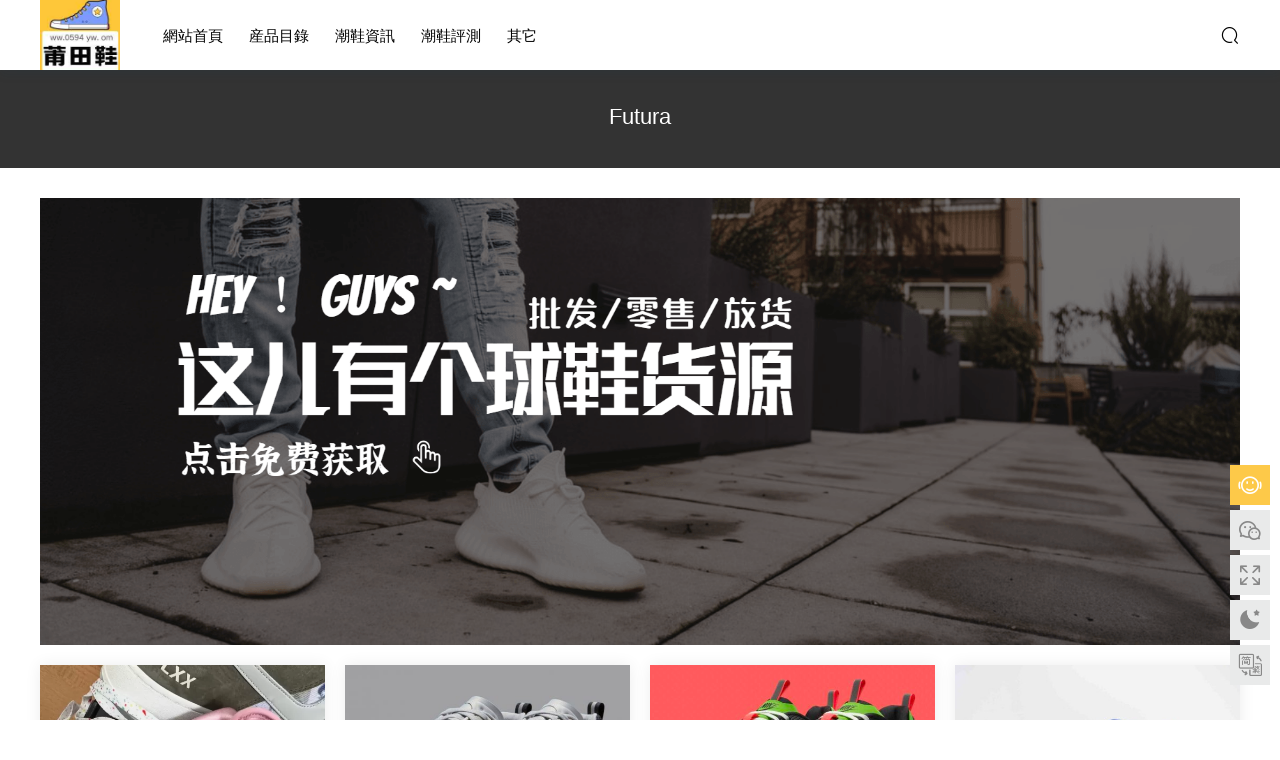

--- FILE ---
content_type: text/html; charset=UTF-8
request_url: https://www.0594hyw.com/tag/futura
body_size: 11661
content:
<!DOCTYPE HTML>
<html lang="zh-Hans">
<head>
  <meta charset="UTF-8">
  <meta http-equiv="X-UA-Compatible" content="IE=edge,chrome=1">
  <meta name="viewport" content="width=device-width,minimum-scale=1.0,maximum-scale=1.0,user-scalable=no"/>
  <meta name="apple-mobile-web-app-title" content="莆田高仿鞋">
  <meta http-equiv="Cache-Control" content="no-siteapp">
    <title>Futura-莆田高仿鞋</title>
  <meta name="keywords" content="Futura">
  <meta name="description" content="">
    <link rel="shortcut icon" href="">
  <meta name='robots' content='max-image-preview:large' />
	<style>img:is([sizes="auto" i], [sizes^="auto," i]) { contain-intrinsic-size: 3000px 1500px }</style>
	<link rel='dns-prefetch' href='//cdn.staticfile.org' />

<style id='classic-theme-styles-inline-css' type='text/css'>
/*! This file is auto-generated */
.wp-block-button__link{color:#fff;background-color:#32373c;border-radius:9999px;box-shadow:none;text-decoration:none;padding:calc(.667em + 2px) calc(1.333em + 2px);font-size:1.125em}.wp-block-file__button{background:#32373c;color:#fff;text-decoration:none}
</style>
<style id='68ce9957b2921df2fa688fd82d8e8e5a-front-css-inline-css' type='text/css'>
.autox-thickbox.button{margin: 0 5px;}.automaticx-video-container{position:relative;padding-bottom:56.25%;height:0;overflow:hidden}.automaticx-video-container embed,.automaticx-video-container amp-youtube,.automaticx-video-container iframe,.automaticx-video-container object{position:absolute;top:0;left:0;width:100%;height:100%}.automaticx-dual-ring{width:10px;aspect-ratio:1;border-radius:50%;border:6px solid;border-color:#000 #0000;animation:1s infinite automaticxs1}@keyframes automaticxs1{to{transform:rotate(.5turn)}}#openai-chat-response{padding-top:5px}.openchat-dots-bars-2{width:28px;height:28px;--c:linear-gradient(currentColor 0 0);--r1:radial-gradient(farthest-side at bottom,currentColor 93%,#0000);--r2:radial-gradient(farthest-side at top   ,currentColor 93%,#0000);background:var(--c),var(--r1),var(--r2),var(--c),var(--r1),var(--r2),var(--c),var(--r1),var(--r2);background-repeat:no-repeat;animation:1s infinite alternate automaticxdb2}@keyframes automaticxdb2{0%,25%{background-size:8px 0,8px 4px,8px 4px,8px 0,8px 4px,8px 4px,8px 0,8px 4px,8px 4px;background-position:0 50%,0 calc(50% - 2px),0 calc(50% + 2px),50% 50%,50% calc(50% - 2px),50% calc(50% + 2px),100% 50%,100% calc(50% - 2px),100% calc(50% + 2px)}50%{background-size:8px 100%,8px 4px,8px 4px,8px 0,8px 4px,8px 4px,8px 0,8px 4px,8px 4px;background-position:0 50%,0 calc(0% - 2px),0 calc(100% + 2px),50% 50%,50% calc(50% - 2px),50% calc(50% + 2px),100% 50%,100% calc(50% - 2px),100% calc(50% + 2px)}75%{background-size:8px 100%,8px 4px,8px 4px,8px 100%,8px 4px,8px 4px,8px 0,8px 4px,8px 4px;background-position:0 50%,0 calc(0% - 2px),0 calc(100% + 2px),50% 50%,50% calc(0% - 2px),50% calc(100% + 2px),100% 50%,100% calc(50% - 2px),100% calc(50% + 2px)}100%,95%{background-size:8px 100%,8px 4px,8px 4px,8px 100%,8px 4px,8px 4px,8px 100%,8px 4px,8px 4px;background-position:0 50%,0 calc(0% - 2px),0 calc(100% + 2px),50% 50%,50% calc(0% - 2px),50% calc(100% + 2px),100% 50%,100% calc(0% - 2px),100% calc(100% + 2px)}}
</style>
<link data-minify="1" rel='stylesheet' id='dripicons-css' href='https://www.0594hyw.com/wp-content/cache/min/1/dripicons/2.0.0/webfont.min.css?ver=1764347122' type='text/css' media='screen' />
<link data-minify="1" rel='stylesheet' id='modown-font-css' href='https://www.0594hyw.com/wp-content/cache/min/1/wp-content/themes/modown/static/css/iconfont.css?ver=1764347122' type='text/css' media='screen' />
<link data-minify="1" rel='stylesheet' id='modown-base-css' href='https://www.0594hyw.com/wp-content/cache/min/1/wp-content/themes/modown/static/css/base.css?ver=1764347122' type='text/css' media='screen' />
<script type="text/javascript" src="https://www.0594hyw.com/wp-includes/js/jquery/jquery.min.js?ver=3.7.1" id="jquery-core-js"></script>
<script type="text/javascript" src="https://www.0594hyw.com/wp-includes/js/jquery/jquery-migrate.min.js?ver=3.4.1" id="jquery-migrate-js"></script>
<link rel="https://api.w.org/" href="https://www.0594hyw.com/wp-json/" /><link rel="alternate" title="JSON" type="application/json" href="https://www.0594hyw.com/wp-json/wp/v2/tags/2681" /><link rel="icon" href="https://www.0594hyw.com/wp-content/uploads/2024/04/cropped-unnamed-file-585-32x32.jpg" sizes="32x32" />
<link rel="icon" href="https://www.0594hyw.com/wp-content/uploads/2024/04/cropped-unnamed-file-585-192x192.jpg" sizes="192x192" />
<link rel="apple-touch-icon" href="https://www.0594hyw.com/wp-content/uploads/2024/04/cropped-unnamed-file-585-180x180.jpg" />
<meta name="msapplication-TileImage" content="https://www.0594hyw.com/wp-content/uploads/2024/04/cropped-unnamed-file-585-270x270.jpg" />
    <script>var $ = jQuery;</script>
  <style>
  :root{--theme-color: #fdc949;--theme-color2: #f78340;--theme-radius: 300;}    .nav-main > li, .nav-main > li > a, .nav-right a{color:#000000;}
    body.night .nav-main > li, body.night .nav-main > li > a, body.night .nav-right a{color:#999;}
    @media (max-width: 768px){
      .nav-right .nav-button a {color: #000000;}
    }
    .banner:after, body.home .swiper-container-fullwidth .swiper-slide:after{content:"";position:absolute;top:0;bottom:0;left:0;right:0;background:linear-gradient(180deg,rgba(0,0,0,.38) 0,rgba(0,0,0,.38) 3.5%,rgba(0,0,0,.379) 7%,rgba(0,0,0,.377) 10.35%,rgba(0,0,0,.375) 13.85%,rgba(0,0,0,.372) 17.35%,rgba(0,0,0,.369) 20.85%,rgba(0,0,0,.366) 24.35%,rgba(0,0,0,.364) 27.85%,rgba(0,0,0,.361) 31.35%,rgba(0,0,0,.358) 34.85%,rgba(0,0,0,.355) 38.35%,rgba(0,0,0,.353) 41.85%,rgba(0,0,0,.351) 45.35%,rgba(0,0,0,.35) 48.85%,rgba(0,0,0,.353) 52.35%,rgba(0,0,0,.36) 55.85%,rgba(0,0,0,.371) 59.35%,rgba(0,0,0,.385) 62.85%,rgba(0,0,0,.402) 66.35%,rgba(0,0,0,.42) 69.85%,rgba(0,0,0,.44) 73.35%,rgba(0,0,0,.46) 76.85%,rgba(0,0,0,.48) 80.35%,rgba(0,0,0,.498) 83.85%,rgba(0,0,0,.515) 87.35%,rgba(0,0,0,.529) 90.85%,rgba(0,0,0,.54) 94.35%,rgba(0,0,0,.547) 97.85%,rgba(0,0,0,.55));z-index:9}
      .banner{height: 600px;}
    @media (max-width: 768px){
    .banner{height: 400px !important;}
  }
      .post > .vip-tag, .post > .free-tag{display:none !important;}
      .grid > .recommend-tag, .list > .recommend-tag{background: #ffffff !important;}
    .grid > .recommend-tag:before, .list > .recommend-tag:before{border-color: transparent transparent #ffffff transparent !important;}
      .article-content .gallery-item > a, .article-content .gallery-item .img{width:100%;height:0;position: relative;padding-bottom: 100%;display: block;}
    .article-content .gallery-item img{width:100%;height:100%;position: absolute;}
    .article-content .blocks-gallery-grid .blocks-gallery-item figure{width:100%;height:0;position: relative;padding-bottom: 100%;display: block;}
    .article-content .blocks-gallery-grid .blocks-gallery-item img{width:100%;height:100%;position: absolute;}
      .erphpdown-box, .erphpdown, .article-content .erphpdown-content-vip{background: transparent !important;border: 2px dashed var(--theme-color);}
    .erphpdown-box .erphpdown-title{display: inline-block;}
  .logo{width:80px;}@media (max-width: 1024px){.logo, .logo a {width: 60px;height: 60px;}}.nav-right .nav-search{padding-right: 0}@media (max-width: 768px){.nav-right .nav-search{padding-right: 6px}}.footer-widget{width:calc(21% - 20px);}@media (max-width: 768px){.footer-widget{width:calc(50% - 20px);margin-bottom:25px}
  .footer-widget:first-child{width:calc(100% - 20px);padding-right: 0}
  .footer-widget:last-child{width:calc(100% - 20px);padding-left: 0;margin-bottom: 0}}.free-tag, .vip-tag, .grid-meta .price, .list-meta .price, .widget .price, .erphpdown{display: none !important}@media (max-width: 768px){.nav-right .nav-vip{display: none;}.rollbar{display: block;}}@media (max-width:480px){}.redlink a{color:red!important;}
.zzxd a{color:red!important;}
figure{margin:0!important;}
body.home .banner:after, .banner.banner-archive:after, body.home .swiper-container .swiper-slide:after, .mocats .moli .moli-header:after{
background:none;
}
</style>  <script data-minify="1" charset="UTF-8" id="LA_COLLECT" src="https://www.0594hyw.com/wp-content/cache/min/1/js-sdk-pro.min.js?ver=1764347123"></script>
<script>LA.init({id:"JL6xhNGxkd335xYJ",ck:"JL6xhNGxkd335xYJ"})</script>
<meta name="generator" content="WP Rocket 3.20.1" data-wpr-features="wpr_minify_js wpr_minify_css wpr_preload_links wpr_desktop" /></head>
<body class="archive tag tag-futura tag-2681 wp-theme-modown">
<header data-rocket-location-hash="9496dc44cbda5cdebb84f02bfc4ab41b" class="header">
  <div data-rocket-location-hash="4af40c531a2eeefb6a2d53e9a3990751" class="container clearfix">
        <div data-rocket-location-hash="1724667ab2145b2e7dcf3646538b74fa" class="logo scaning">      <a style="background-image:url(https://www.0594hyw.com/wp-content/uploads/2024/04/unnamed-file-584.jpg)" href="https://www.0594hyw.com" title="莆田高仿鞋">莆田高仿鞋</a>
      </div>
    <ul class="nav-main">
      <li id="menu-item-10" class="menu-item menu-item-type-custom menu-item-object-custom menu-item-10"><a href="/">网站首页</a></li>
<li id="menu-item-11" class="menu-item menu-item-type-custom menu-item-object-custom menu-item-has-children menu-item-11"><a href="#">产品目录</a>
<ul class="sub-menu">
	<li id="menu-item-1741" class="menu-item menu-item-type-taxonomy menu-item-object-category menu-item-1741"><a href="https://www.0594hyw.com/category/nike">耐克/Nike</a></li>
	<li id="menu-item-1742" class="menu-item menu-item-type-taxonomy menu-item-object-category menu-item-1742"><a href="https://www.0594hyw.com/category/adidas">阿迪达斯/Adidas</a></li>
	<li id="menu-item-19" class="menu-item menu-item-type-taxonomy menu-item-object-category menu-item-19"><a href="https://www.0594hyw.com/category/nb">新百伦/New Balance</a></li>
	<li id="menu-item-584" class="menu-item menu-item-type-taxonomy menu-item-object-category menu-item-584"><a href="https://www.0594hyw.com/category/ua">安德玛.库里-Under Armour</a></li>
	<li id="menu-item-1743" class="menu-item menu-item-type-taxonomy menu-item-object-category menu-item-1743"><a href="https://www.0594hyw.com/category/jordan">乔丹/Jordan</a></li>
	<li id="menu-item-12" class="menu-item menu-item-type-taxonomy menu-item-object-category menu-item-12"><a href="https://www.0594hyw.com/category/vans">万斯/Vans</a></li>
	<li id="menu-item-14" class="menu-item menu-item-type-taxonomy menu-item-object-category menu-item-14"><a href="https://www.0594hyw.com/category/asics">亚瑟士/Asics</a></li>
	<li id="menu-item-16" class="menu-item menu-item-type-taxonomy menu-item-object-category menu-item-16"><a href="https://www.0594hyw.com/category/converse">匡威/Converse</a></li>
	<li id="menu-item-17" class="menu-item menu-item-type-taxonomy menu-item-object-category menu-item-17"><a href="https://www.0594hyw.com/category/puma">彪马/PUMA</a></li>
	<li id="menu-item-18" class="menu-item menu-item-type-taxonomy menu-item-object-category menu-item-18"><a href="https://www.0594hyw.com/category/fila">斐乐/FILA</a></li>
	<li id="menu-item-15" class="menu-item menu-item-type-taxonomy menu-item-object-category menu-item-15"><a href="https://www.0594hyw.com/category/qtpp">其它品牌</a></li>
</ul>
</li>
<li id="menu-item-1727" class="menu-item menu-item-type-taxonomy menu-item-object-category menu-item-1727"><a href="https://www.0594hyw.com/category/cxzx">潮鞋资讯</a></li>
<li id="menu-item-1728" class="menu-item menu-item-type-taxonomy menu-item-object-category menu-item-1728"><a href="https://www.0594hyw.com/category/cxpc">潮鞋评测</a></li>
<li id="menu-item-1356" class="menu-item menu-item-type-custom menu-item-object-custom menu-item-has-children menu-item-1356"><a rel="nofollow" href="#">其它</a>
<ul class="sub-menu">
	<li id="menu-item-1358" class="menu-item menu-item-type-post_type menu-item-object-page menu-item-1358"><a rel="nofollow" href="https://www.0594hyw.com/484847777-2">关于我们</a></li>
	<li id="menu-item-12652" class="menu-item menu-item-type-post_type menu-item-object-page menu-item-12652"><a href="https://www.0594hyw.com/tags">热门标签</a></li>
</ul>
</li>
    </ul>
        <ul class="nav-right">
                                    <li class="nav-search">
        <a href="javascript:;" class="search-loader" title="搜索"><i class="icon icon-search"></i></a>
      </li>
                        <li class="nav-button"><a href="javascript:;" class="nav-loader"><i class="icon icon-menu"></i></a></li>
          </ul>
  </div>
</header>
<div data-rocket-location-hash="43ec0c39cd17c15f9d95ea39a1352064" class="search-wrap">
  <div data-rocket-location-hash="a307e6e454ac9a45577f6402e48350d9" class="container search-wrap-container">
    <form action="https://www.0594hyw.com/" class="search-form" method="get">
            <input autocomplete="off" class="search-input" name="s" placeholder="输入关键字回车" type="text">
      <button class="search-btn" type="submit"><i class="icon icon-search"></i>搜索</button>
      <i class="icon icon-close"></i>
      <input type="hidden" name="cat" class="search-cat-val">
          </form>
  </div>
</div><div class="banner-archive" >
	<div data-rocket-location-hash="ca23f7c07336b7cf8c7766d2ffffc9d9" class="container">
		<h1 class="archive-title">Futura</h1>
		<p class="archive-desc"></p>
	</div>
</div>
<div data-rocket-location-hash="427de0be8a7526e8d1ffc88050bed93b" class="main">
		<div data-rocket-location-hash="16a9c0bafb8d4e857ad1d9cb97462965" class="container clearfix">
				<div class="modown-ad" ><a href="https://www.0594hyw.com/zzxd">
<img src="https://www.0594hyw.com/wp-content/uploads/2022/04/20183532312.png">
</a></div>		<div data-rocket-location-hash="ef9fc256e2eb7a48c420f6972a2c6409" id="posts" class="posts grids  clearfix">
			<div class="post grid"  data-id="181417">
    <div class="img">
        <a href="https://www.0594hyw.com/181417.html" title="Futura x Nike Air Force 1 “FLOM” 限量版仅70双" target="" rel="bookmark">
        <img  src="https://www.0594hyw.com/wp-content/uploads/2025/11/5TJhs4-536x380.webp" class="thumb" alt="Futura x Nike Air Force 1 “FLOM” 限量版仅70双">
                </a>
            </div>

    
    
    <h3 itemprop="name headline"><a itemprop="url" rel="bookmark" href="https://www.0594hyw.com/181417.html" title="Futura x Nike Air Force 1 “FLOM” 限量版仅70双" target="">Futura x Nike Air Force 1 “FLOM” 限量版仅70双</a></h3>

        <div class="excerpt">
Futura x Nike Air Force 1 "FLOM "作为艺术家 70 岁生日的罕见 "Friends &amp; F...</div>
    <div class="grid-meta">
        <span class="time"><i class="icon icon-time"></i> 2025-11-06</span>    </div>

    
        </div><div class="post grid"  data-id="166231">
    <div class="img">
        <a href="https://www.0594hyw.com/166231.html" title="耐克果酱 &#8220;金属银 &#8220;2024 年假日发布" target="" rel="bookmark">
        <img  src="https://www.0594hyw.com/wp-content/uploads/2024/10/OYdnr3-536x380.jpg" class="thumb" alt="耐克果酱 &#8220;金属银 &#8220;2024 年假日发布">
                </a>
            </div>

    
    
    <h3 itemprop="name headline"><a itemprop="url" rel="bookmark" href="https://www.0594hyw.com/166231.html" title="耐克果酱 &#8220;金属银 &#8220;2024 年假日发布" target="">耐克果酱 &#8220;金属银 &#8220;2024 年假日发布</a></h3>

        <div class="excerpt">
霹雳舞可能不会成为 2028 年洛杉矶奥运会的一部分，但耐克通过 Nike Jam 运动鞋将...</div>
    <div class="grid-meta">
        <span class="time"><i class="icon icon-time"></i> 2024-10-19</span>    </div>

    
        </div><div class="post grid"  data-id="151959">
    <div class="img">
        <a href="https://www.0594hyw.com/151959.html" title="耐克 Air Max 90 Futura &#8220;行动绿 &#8220;现已上市（2024 年 7 月）" target="" rel="bookmark">
        <img  src="https://www.0594hyw.com/wp-content/uploads/2024/07/e88090e5858b-air-max-90-futura-e8a18ce58aa8e7bbbf-e78eb0e5b7b2e4b88ae5b882efbc882024-e5b9b4-7-e69c88efbc89-533x380.jpg" class="thumb" alt="耐克 Air Max 90 Futura &#8220;行动绿 &#8220;现已上市（2024 年 7 月）">
                </a>
            </div>

    
    
    <h3 itemprop="name headline"><a itemprop="url" rel="bookmark" href="https://www.0594hyw.com/151959.html" title="耐克 Air Max 90 Futura &#8220;行动绿 &#8220;现已上市（2024 年 7 月）" target="">耐克 Air Max 90 Futura &#8220;行动绿 &#8220;现已上市（2024 年 7 月）</a></h3>

        <div class="excerpt">
耐克运动装的 "Futura "版 Air Max 90 灵感来自越野跑鞋和未来主义鞋款，现在推出...</div>
    <div class="grid-meta">
        <span class="time"><i class="icon icon-time"></i> 2024-07-02</span>    </div>

    
        </div><div class="post grid"  data-id="147150">
    <div class="img">
        <a href="https://www.0594hyw.com/147150.html" title="Futura Laboratories x NK SB Dunk Low 联名 白蓝扎染 涂鸦印花 HF6061-400" target="" rel="bookmark">
        <img  src="https://www.0594hyw.com/wp-content/uploads/2024/06/unnamed-file-29-550x367.jpeg" class="thumb" alt="Futura Laboratories x NK SB Dunk Low 联名 白蓝扎染 涂鸦印花 HF6061-400">
                </a>
            </div>

    
    
    <h3 itemprop="name headline"><a itemprop="url" rel="bookmark" href="https://www.0594hyw.com/147150.html" title="Futura Laboratories x NK SB Dunk Low 联名 白蓝扎染 涂鸦印花 HF6061-400" target="">Futura Laboratories x NK SB Dunk Low 联名 白蓝扎染 涂鸦印花 HF6061-400</a></h3>

        <div class="excerpt">Futura Laboratories⁤ 与⁣ NK SB Dunk Low 强强联手推出的白蓝扎染涂鸦印花运动鞋...</div>
    <div class="grid-meta">
        <span class="time"><i class="icon icon-time"></i> 2024-06-13</span>    </div>

    
        </div><div class="post grid"  data-id="140533">
    <div class="img">
        <a href="https://www.0594hyw.com/140533.html" title="经典设计再次完美呈现！揭秘Futura联名新鞋的细节！" target="" rel="bookmark">
        <img  src="https://www.0594hyw.com/wp-content/uploads/2024/03/unnamed-file-991-550x380.jpg" class="thumb" alt="经典设计再次完美呈现！揭秘Futura联名新鞋的细节！">
                </a>
            </div>

    
    
    <h3 itemprop="name headline"><a itemprop="url" rel="bookmark" href="https://www.0594hyw.com/140533.html" title="经典设计再次完美呈现！揭秘Futura联名新鞋的细节！" target="">经典设计再次完美呈现！揭秘Futura联名新鞋的细节！</a></h3>

        <div class="excerpt">近日，备受瞩目的Futura Laboratories x Crocs联名洞洞鞋终于在国区官方发布，引发...</div>
    <div class="grid-meta">
        <span class="time"><i class="icon icon-time"></i> 2024-03-10</span>    </div>

    
        </div><div class="post grid"  data-id="139675">
    <div class="img">
        <a href="https://www.0594hyw.com/139675.html" title="绝美展示！Futura x Dunk SB 最新款式现场试穿！" target="" rel="bookmark">
        <img  src="https://www.0594hyw.com/wp-content/uploads/2024/03/unnamed-file-479-550x380.jpg" class="thumb" alt="绝美展示！Futura x Dunk SB 最新款式现场试穿！">
                </a>
            </div>

    
    
    <h3 itemprop="name headline"><a itemprop="url" rel="bookmark" href="https://www.0594hyw.com/139675.html" title="绝美展示！Futura x Dunk SB 最新款式现场试穿！" target="">绝美展示！Futura x Dunk SB 最新款式现场试穿！</a></h3>

        <div class="excerpt">Futura Laboratories x Nike SB Dunk Low 可能是今年夏季最受关注的新鞋之一。Futu...</div>
    <div class="grid-meta">
        <span class="time"><i class="icon icon-time"></i> 2024-03-05</span>    </div>

    
        </div><div class="post grid"  data-id="139654">
    <div class="img">
        <a href="https://www.0594hyw.com/139654.html" title="Futura实验室 x Crocs经典拖鞋包将于2024年3月发布" target="" rel="bookmark">
        <img  src="https://www.0594hyw.com/wp-content/uploads/2024/03/unnamed-file-463-550x380.jpg" class="thumb" alt="Futura实验室 x Crocs经典拖鞋包将于2024年3月发布">
                </a>
            </div>

    
    
    <h3 itemprop="name headline"><a itemprop="url" rel="bookmark" href="https://www.0594hyw.com/139654.html" title="Futura实验室 x Crocs经典拖鞋包将于2024年3月发布" target="">Futura实验室 x Crocs经典拖鞋包将于2024年3月发布</a></h3>

        <div class="excerpt">Futura Laboratories今年已经发布了一些合作项目，其中备受期待的Nike SB Dunk Low...</div>
    <div class="grid-meta">
        <span class="time"><i class="icon icon-time"></i> 2024-03-05</span>    </div>

    
        </div><div class="post grid"  data-id="138987">
    <div class="img">
        <a href="https://www.0594hyw.com/138987.html" title="耐克Air Max 97 Futura“银弹”将于2024年春季发售" target="" rel="bookmark">
        <img  src="https://www.0594hyw.com/wp-content/uploads/2024/03/unnamed-file-550x380.jpg" class="thumb" alt="耐克Air Max 97 Futura“银弹”将于2024年春季发售">
                </a>
            </div>

    
    
    <h3 itemprop="name headline"><a itemprop="url" rel="bookmark" href="https://www.0594hyw.com/138987.html" title="耐克Air Max 97 Futura“银弹”将于2024年春季发售" target="">耐克Air Max 97 Futura“银弹”将于2024年春季发售</a></h3>

        <div class="excerpt">1997年，克里斯蒂安·特雷瑟（Christian Tresser）设计了耐克Air Max 97，灵感来源...</div>
    <div class="grid-meta">
        <span class="time"><i class="icon icon-time"></i> 2024-03-01</span>    </div>

    
        </div><div class="post grid"  data-id="138593">
    <div class="img">
        <a href="https://www.0594hyw.com/138593.html" title="Futura与Dunk SB联名鞋款即将面世！如何巧妙搭配展现出超酷风格？" target="" rel="bookmark">
        <img  src="https://www.0594hyw.com/wp-content/uploads/2024/02/unnamed-file-2981-550x380.jpg" class="thumb" alt="Futura与Dunk SB联名鞋款即将面世！如何巧妙搭配展现出超酷风格？">
                </a>
            </div>

    
    
    <h3 itemprop="name headline"><a itemprop="url" rel="bookmark" href="https://www.0594hyw.com/138593.html" title="Futura与Dunk SB联名鞋款即将面世！如何巧妙搭配展现出超酷风格？" target="">Futura与Dunk SB联名鞋款即将面世！如何巧妙搭配展现出超酷风格？</a></h3>

        <div class="excerpt">近日，有消息称Futura将与Nike推出联名Dunk SB，引起了广泛关注。终于，这双备受期...</div>
    <div class="grid-meta">
        <span class="time"><i class="icon icon-time"></i> 2024-02-28</span>    </div>

    
        </div><div class="post grid"  data-id="136338">
    <div class="img">
        <a href="https://www.0594hyw.com/136338.html" title="Salehe Bembury x Futura x Crocs 拇指外露洞洞鞋抽奖现场（2024年2月）" target="" rel="bookmark">
        <img  src="https://www.0594hyw.com/wp-content/uploads/2024/02/unnamed-file-1366-550x380.jpg" class="thumb" alt="Salehe Bembury x Futura x Crocs 拇指外露洞洞鞋抽奖现场（2024年2月）">
                </a>
            </div>

    
    
    <h3 itemprop="name headline"><a itemprop="url" rel="bookmark" href="https://www.0594hyw.com/136338.html" title="Salehe Bembury x Futura x Crocs 拇指外露洞洞鞋抽奖现场（2024年2月）" target="">Salehe Bembury x Futura x Crocs 拇指外露洞洞鞋抽奖现场（2024年2月）</a></h3>

        <div class="excerpt">Salehe Bembury最新的项目“艺术朋友大力点赞”将多样性艺术家聚集在一起。著名街头...</div>
    <div class="grid-meta">
        <span class="time"><i class="icon icon-time"></i> 2024-02-16</span>    </div>

    
        </div><div class="post grid"  data-id="135693">
    <div class="img">
        <a href="https://www.0594hyw.com/135693.html" title="独家消息：Futura 碰撞 Crocs！涂鸦大师与指纹鞋携手合作！" target="" rel="bookmark">
        <img  src="https://www.0594hyw.com/wp-content/uploads/2024/02/unnamed-file-972-550x380.jpg" class="thumb" alt="独家消息：Futura 碰撞 Crocs！涂鸦大师与指纹鞋携手合作！">
                </a>
            </div>

    
    
    <h3 itemprop="name headline"><a itemprop="url" rel="bookmark" href="https://www.0594hyw.com/135693.html" title="独家消息：Futura 碰撞 Crocs！涂鸦大师与指纹鞋携手合作！" target="">独家消息：Futura 碰撞 Crocs！涂鸦大师与指纹鞋携手合作！</a></h3>

        <div class="excerpt">Salehe Bembury与Crocs的合作再次将经典洞洞鞋推向了新的高潮，而这次他们的合作不...</div>
    <div class="grid-meta">
        <span class="time"><i class="icon icon-time"></i> 2024-02-10</span>    </div>

    
        </div><div class="post grid"  data-id="134468">
    <div class="img">
        <a href="https://www.0594hyw.com/134468.html" title="Futura x Dunk SB 最新款正式揭晓！更多独家资讯披露！" target="" rel="bookmark">
        <img  src="https://www.0594hyw.com/wp-content/uploads/2024/02/unnamed-file-180-550x380.jpg" class="thumb" alt="Futura x Dunk SB 最新款正式揭晓！更多独家资讯披露！">
                </a>
            </div>

    
    
    <h3 itemprop="name headline"><a itemprop="url" rel="bookmark" href="https://www.0594hyw.com/134468.html" title="Futura x Dunk SB 最新款正式揭晓！更多独家资讯披露！" target="">Futura x Dunk SB 最新款正式揭晓！更多独家资讯披露！</a></h3>

        <div class="excerpt">近年来，Dunk SB鞋型一直持续火热，各种联名款相继曝光。然而，其中最重磅的合作款...</div>
    <div class="grid-meta">
        <span class="time"><i class="icon icon-time"></i> 2024-02-02</span>    </div>

    
        </div>		</div>
		<div data-rocket-location-hash="6fcdbe8cd4f085892cabae24af5918a0" class="pagination"><ul><li class="prev-page"></li><li class="active"><span>1</span></li><li class=''><a href='https://www.0594hyw.com/tag/futura/page/2'>2</a></li><li class=''><a href='https://www.0594hyw.com/tag/futura/page/3'>3</a></li><li class="next-page"><a href="https://www.0594hyw.com/tag/futura/page/2" >下一页</a></li></ul></div>					</div>
</div>
<footer data-rocket-location-hash="b1228bb6d465c3b12aa29baf0654f889" class="footer">
	<div data-rocket-location-hash="86e7759ebf0c59d073be9e2ac56e107d" class="container">
	    		<div data-rocket-location-hash="5f8ff9f0e93bfa860a679c226ce27ff9" class="footer-widgets">
	    	<div class="widget_text footer-widget widget_custom_html"><h3>产品分类</h3><div class="textwidget custom-html-widget">

                     <ul>
                        <li><a href="https://www.0594hyw.com/category/nike">耐克/Nike</a></li>

                        <li><a href="https://www.0594hyw.com/category/vans">万斯/Vans</a></li>
                        
                        <li><a href="https://www.0594hyw.com/category/puma">彪马/PUMA</a></li>

                        <li><a href="https://www.0594hyw.com/category/jordan">乔丹/Jordan</a></li>

                        <li><a href="https://www.0594hyw.com/category/converse">匡威/Converse</a></li>

                        <li><a href="https://www.0594hyw.com/category/adidas">阿迪达斯/Adidas</a></li>

                        <li><a href="https://www.0594hyw.com/category/nb">新百伦/New Balance</a></li>
                    </ul>
   </div></div><div class="footer-widget widget_nav_menu"><h3>联系我们</h3><div class="menu-foot3-container"><ul id="menu-foot3" class="menu"><li id="menu-item-152844" class="menu-item menu-item-type-custom menu-item-object-custom menu-item-152844"><a href="/">网站首页</a></li>
<li id="menu-item-152841" class="menu-item menu-item-type-post_type menu-item-object-page menu-item-152841"><a href="https://www.0594hyw.com/484847777-2">关于我们</a></li>
<li id="menu-item-152843" class="menu-item menu-item-type-post_type menu-item-object-page menu-item-152843"><a href="https://www.0594hyw.com/zzxd">自助下单</a></li>
</ul></div></div><div class="footer-widget widget_nav_menu"><h3>时下热门</h3><div class="menu-%e6%97%b6%e4%b8%8b%e7%83%ad%e9%97%a8-container"><ul id="menu-%e6%97%b6%e4%b8%8b%e7%83%ad%e9%97%a8" class="menu"><li id="menu-item-152836" class="menu-item menu-item-type-taxonomy menu-item-object-post_tag menu-item-152836"><a href="https://www.0594hyw.com/tag/air-jordan-1">Air Jordan 1</a></li>
<li id="menu-item-152837" class="menu-item menu-item-type-taxonomy menu-item-object-post_tag menu-item-152837"><a href="https://www.0594hyw.com/tag/dunk-low">Dunk Low</a></li>
<li id="menu-item-152838" class="menu-item menu-item-type-taxonomy menu-item-object-post_tag menu-item-152838"><a href="https://www.0594hyw.com/tag/air-force-1">Air Force 1</a></li>
<li id="menu-item-152839" class="menu-item menu-item-type-taxonomy menu-item-object-post_tag menu-item-152839"><a href="https://www.0594hyw.com/tag/adidas-yeezy-350">Adidas Yeezy 350</a></li>
<li id="menu-item-152840" class="menu-item menu-item-type-taxonomy menu-item-object-post_tag menu-item-152840"><a href="https://www.0594hyw.com/tag/travis-scott-air-jordan-1">Travis Scott Air Jordan 1</a></li>
</ul></div></div><div class="footer-widget widget-tags"><h3><i class="icon icon-tag"></i> 热门标签</h3><div class="items"><a href="https://www.0594hyw.com/tag/nike-air">Nike Air</a><a href="https://www.0594hyw.com/tag/%e8%80%90%e5%85%8b">耐克</a><a href="https://www.0594hyw.com/tag/swoosh">Swoosh</a><a href="https://www.0594hyw.com/tag/jordan">Jordan</a><a href="https://www.0594hyw.com/tag/adidas">Adidas</a><a href="https://www.0594hyw.com/tag/%e6%9d%bf%e9%9e%8b">板鞋</a><a href="https://www.0594hyw.com/tag/dunk">Dunk</a><a href="https://www.0594hyw.com/tag/2024">2024</a><a href="https://www.0594hyw.com/tag/air-jordan-1">Air Jordan 1</a><a href="https://www.0594hyw.com/tag/air-force-1">Air Force 1</a><a href="https://www.0594hyw.com/tag/%e7%af%ae%e7%90%83%e9%9e%8b">篮球鞋</a><a href="https://www.0594hyw.com/tag/air-max">Air Max</a><a href="https://www.0594hyw.com/tag/dunk-low">Dunk Low</a><a href="https://www.0594hyw.com/tag/%e8%b7%91%e9%9e%8b">跑鞋</a><a href="https://www.0594hyw.com/tag/new-balance">New Balance</a><a href="https://www.0594hyw.com/tag/nike-air-force-1">Nike Air Force 1</a><a href="https://www.0594hyw.com/tag/%e8%81%94%e5%90%8d">联名</a><a href="https://www.0594hyw.com/tag/zoom">Zoom</a></div></div>	    </div>
	    	    	    <div data-rocket-location-hash="0cef5c97bff7c9238af6230258df5813" class="copyright"><p>购买请联系客服<b style="color: #43c11a;">微信：</b><b style="color: red;">jxaj68</b>，支持货到付款、七天无理由退换货，专柜品质，平民价格。</p>
<p>备案号：<a href="https://beian.miit.gov.cn/#/Integrated/index">闽ICP备17033371号-2</a><br />
©2013-2020 <a href="/">莆田高仿鞋</a>版权所有</p>
<p>莆田鞋|高仿鞋|莆田鞋网<br />
<a href="/sitemap.html">网站地图</a>-<br />
<a href="/sitemap.xml">XML地图</a></p>
</div>
	</div>
</footer>

<div data-rocket-location-hash="1452ae7955f9d1ca6a17897f5196c804" class="rollbar">
	<ul>
		<li class="qq-li"><a href="/zzxd/" target="_blank" rel="nofollow"><i class="icon icon-guru2"></i></a><h6>在线客服<i></i></h6></li>		<li class="wx-li"><a href="javascript:;" class="kefu_weixin"><i class="icon icon-weixin"></i><img src="https://www.0594hyw.com/wp-content/uploads/2023/12/unnamed-file-3365-e1703908832603.jpg"></a></li>						<li><a href="javascript:;" class="fullscreen"><i class="icon icon-fullscreen"></i></a><h6>全屏浏览<i></i></h6></li>		<li><a href="javascript:;" class="theme_night"><i class="icon icon-moon" style="top:0"></i></a><h6>夜间模式<i></i></h6></li>		<li><a href="javascript:zh_tran2();" class="zh_click"><i class="icon icon-fan" style="top:0"></i></a><h6>繁简切换<i></i></h6></li>		<li class="totop-li"><a href="javascript:;" class="totop"><i class="icon icon-arrow-up"></i></a><h6>返回顶部<i></i></h6></li>    
	</ul>
</div>




<div data-rocket-location-hash="87f6912b48ac6700399504568b8155f4" class="sign">			
	<div data-rocket-location-hash="b5dc5dbad5c48fa4172c1e1ec18cf622" class="sign-mask"></div>			
	<div data-rocket-location-hash="83aa228b09cec7cc2050a4a6e07e9761" class="sign-box">	
				
		<div data-rocket-location-hash="eeab7f5d745fb20d9e2bad0a08978cde" class="sign-tips"></div>			
		<form id="sign-in">  
		    <div class="form-item" style="text-align:center"><a href="https://www.0594hyw.com"><img class="logo-login" src="https://www.0594hyw.com/wp-content/themes/modown/static/img/logo.png" alt="莆田高仿鞋"></a></div>
			<div class="form-item"><input type="text" name="user_login" class="form-control" id="user_login" placeholder="用户名/邮箱"><i class="icon icon-user"></i></div>			
			<div class="form-item"><input type="password" name="password" class="form-control" id="user_pass" placeholder="密码"><i class="icon icon-lock"></i></div>		
				
			<div class="sign-submit">			
				<input type="button" class="btn signinsubmit-loader" name="submit" value="登录">  			
				<input type="hidden" name="action" value="signin">			
			</div>			
			<div class="sign-trans"><a href="https://www.0594hyw.com/login?action=password&redirect_to=https://www.0594hyw.com/tag/futura" rel="nofollow" target="_blank">忘记密码？</a></div>		
							
		</form>	
			
					
	</div>			
</div>
<script>var zh_autoLang_t=false;var zh_autoLang_s=true;</script><script data-minify="1" src="https://www.0594hyw.com/wp-content/cache/min/1/wp-content/themes/modown/static/js/chinese.js?ver=1764347123"></script><script>
	window._MBT = {uri: 'https://www.0594hyw.com/wp-content/themes/modown', child: 'https://www.0594hyw.com/wp-content/themes/modown', urc: 'https://www.0594hyw.com/wp-content/themes/modown', uru: 'https://www.0594hyw.com/wp-content/themes/modown', url:'https://www.0594hyw.com', urg: 'https://www.0594hyw.com/wp-content/themes/modown', url:'https://www.0594hyw.com',usr: 'https://www.0594hyw.com/user', roll: [], admin_ajax: 'https://www.0594hyw.com/wp-admin/admin-ajax.php', erphpdown: '', image: '0.6316', hanimated: '1', fancybox: '1', anchor: '0', loading: '', nav: '0', iframe: '1', video_full: '0'};</script>
<script type="speculationrules">
{"prefetch":[{"source":"document","where":{"and":[{"href_matches":"\/*"},{"not":{"href_matches":["\/wp-*.php","\/wp-admin\/*","\/wp-content\/uploads\/*","\/wp-content\/*","\/wp-content\/plugins\/*","\/wp-content\/themes\/modown\/*","\/*\\?(.+)"]}},{"not":{"selector_matches":"a[rel~=\"nofollow\"]"}},{"not":{"selector_matches":".no-prefetch, .no-prefetch a"}}]},"eagerness":"conservative"}]}
</script>
<script type="text/javascript" id="rocket-browser-checker-js-after">
/* <![CDATA[ */
"use strict";var _createClass=function(){function defineProperties(target,props){for(var i=0;i<props.length;i++){var descriptor=props[i];descriptor.enumerable=descriptor.enumerable||!1,descriptor.configurable=!0,"value"in descriptor&&(descriptor.writable=!0),Object.defineProperty(target,descriptor.key,descriptor)}}return function(Constructor,protoProps,staticProps){return protoProps&&defineProperties(Constructor.prototype,protoProps),staticProps&&defineProperties(Constructor,staticProps),Constructor}}();function _classCallCheck(instance,Constructor){if(!(instance instanceof Constructor))throw new TypeError("Cannot call a class as a function")}var RocketBrowserCompatibilityChecker=function(){function RocketBrowserCompatibilityChecker(options){_classCallCheck(this,RocketBrowserCompatibilityChecker),this.passiveSupported=!1,this._checkPassiveOption(this),this.options=!!this.passiveSupported&&options}return _createClass(RocketBrowserCompatibilityChecker,[{key:"_checkPassiveOption",value:function(self){try{var options={get passive(){return!(self.passiveSupported=!0)}};window.addEventListener("test",null,options),window.removeEventListener("test",null,options)}catch(err){self.passiveSupported=!1}}},{key:"initRequestIdleCallback",value:function(){!1 in window&&(window.requestIdleCallback=function(cb){var start=Date.now();return setTimeout(function(){cb({didTimeout:!1,timeRemaining:function(){return Math.max(0,50-(Date.now()-start))}})},1)}),!1 in window&&(window.cancelIdleCallback=function(id){return clearTimeout(id)})}},{key:"isDataSaverModeOn",value:function(){return"connection"in navigator&&!0===navigator.connection.saveData}},{key:"supportsLinkPrefetch",value:function(){var elem=document.createElement("link");return elem.relList&&elem.relList.supports&&elem.relList.supports("prefetch")&&window.IntersectionObserver&&"isIntersecting"in IntersectionObserverEntry.prototype}},{key:"isSlowConnection",value:function(){return"connection"in navigator&&"effectiveType"in navigator.connection&&("2g"===navigator.connection.effectiveType||"slow-2g"===navigator.connection.effectiveType)}}]),RocketBrowserCompatibilityChecker}();
/* ]]> */
</script>
<script type="text/javascript" id="rocket-preload-links-js-extra">
/* <![CDATA[ */
var RocketPreloadLinksConfig = {"excludeUris":"\/(?:.+\/)?feed(?:\/(?:.+\/?)?)?$|\/(?:.+\/)?embed\/|\/(index.php\/)?(.*)wp-json(\/.*|$)|\/refer\/|\/go\/|\/recommend\/|\/recommends\/","usesTrailingSlash":"","imageExt":"jpg|jpeg|gif|png|tiff|bmp|webp|avif|pdf|doc|docx|xls|xlsx|php","fileExt":"jpg|jpeg|gif|png|tiff|bmp|webp|avif|pdf|doc|docx|xls|xlsx|php|html|htm","siteUrl":"https:\/\/www.0594hyw.com","onHoverDelay":"100","rateThrottle":"3"};
/* ]]> */
</script>
<script type="text/javascript" id="rocket-preload-links-js-after">
/* <![CDATA[ */
(function() {
"use strict";var r="function"==typeof Symbol&&"symbol"==typeof Symbol.iterator?function(e){return typeof e}:function(e){return e&&"function"==typeof Symbol&&e.constructor===Symbol&&e!==Symbol.prototype?"symbol":typeof e},e=function(){function i(e,t){for(var n=0;n<t.length;n++){var i=t[n];i.enumerable=i.enumerable||!1,i.configurable=!0,"value"in i&&(i.writable=!0),Object.defineProperty(e,i.key,i)}}return function(e,t,n){return t&&i(e.prototype,t),n&&i(e,n),e}}();function i(e,t){if(!(e instanceof t))throw new TypeError("Cannot call a class as a function")}var t=function(){function n(e,t){i(this,n),this.browser=e,this.config=t,this.options=this.browser.options,this.prefetched=new Set,this.eventTime=null,this.threshold=1111,this.numOnHover=0}return e(n,[{key:"init",value:function(){!this.browser.supportsLinkPrefetch()||this.browser.isDataSaverModeOn()||this.browser.isSlowConnection()||(this.regex={excludeUris:RegExp(this.config.excludeUris,"i"),images:RegExp(".("+this.config.imageExt+")$","i"),fileExt:RegExp(".("+this.config.fileExt+")$","i")},this._initListeners(this))}},{key:"_initListeners",value:function(e){-1<this.config.onHoverDelay&&document.addEventListener("mouseover",e.listener.bind(e),e.listenerOptions),document.addEventListener("mousedown",e.listener.bind(e),e.listenerOptions),document.addEventListener("touchstart",e.listener.bind(e),e.listenerOptions)}},{key:"listener",value:function(e){var t=e.target.closest("a"),n=this._prepareUrl(t);if(null!==n)switch(e.type){case"mousedown":case"touchstart":this._addPrefetchLink(n);break;case"mouseover":this._earlyPrefetch(t,n,"mouseout")}}},{key:"_earlyPrefetch",value:function(t,e,n){var i=this,r=setTimeout(function(){if(r=null,0===i.numOnHover)setTimeout(function(){return i.numOnHover=0},1e3);else if(i.numOnHover>i.config.rateThrottle)return;i.numOnHover++,i._addPrefetchLink(e)},this.config.onHoverDelay);t.addEventListener(n,function e(){t.removeEventListener(n,e,{passive:!0}),null!==r&&(clearTimeout(r),r=null)},{passive:!0})}},{key:"_addPrefetchLink",value:function(i){return this.prefetched.add(i.href),new Promise(function(e,t){var n=document.createElement("link");n.rel="prefetch",n.href=i.href,n.onload=e,n.onerror=t,document.head.appendChild(n)}).catch(function(){})}},{key:"_prepareUrl",value:function(e){if(null===e||"object"!==(void 0===e?"undefined":r(e))||!1 in e||-1===["http:","https:"].indexOf(e.protocol))return null;var t=e.href.substring(0,this.config.siteUrl.length),n=this._getPathname(e.href,t),i={original:e.href,protocol:e.protocol,origin:t,pathname:n,href:t+n};return this._isLinkOk(i)?i:null}},{key:"_getPathname",value:function(e,t){var n=t?e.substring(this.config.siteUrl.length):e;return n.startsWith("/")||(n="/"+n),this._shouldAddTrailingSlash(n)?n+"/":n}},{key:"_shouldAddTrailingSlash",value:function(e){return this.config.usesTrailingSlash&&!e.endsWith("/")&&!this.regex.fileExt.test(e)}},{key:"_isLinkOk",value:function(e){return null!==e&&"object"===(void 0===e?"undefined":r(e))&&(!this.prefetched.has(e.href)&&e.origin===this.config.siteUrl&&-1===e.href.indexOf("?")&&-1===e.href.indexOf("#")&&!this.regex.excludeUris.test(e.href)&&!this.regex.images.test(e.href))}}],[{key:"run",value:function(){"undefined"!=typeof RocketPreloadLinksConfig&&new n(new RocketBrowserCompatibilityChecker({capture:!0,passive:!0}),RocketPreloadLinksConfig).init()}}]),n}();t.run();
}());
/* ]]> */
</script>
<script data-minify="1" type="text/javascript" src="https://www.0594hyw.com/wp-content/cache/min/1/wp-content/themes/modown/static/js/lib.js?ver=1764347123" id="modown-lib-js"></script>
<script type="text/javascript" src="https://www.0594hyw.com/wp-content/themes/modown/static/js/layer.min.js?ver=9.03" id="modown-layer-js"></script>
<script data-minify="1" type="text/javascript" src="https://www.0594hyw.com/wp-content/cache/min/1/wp-content/themes/modown/static/js/base.js?ver=1764347123" id="modown-base-js"></script>
<script>MOBANTU.init({ias: 0, lazy: 0, plazy: 0, water: 0, mbf: 0, mpf: 0, mpfp: 0});</script>
<script data-minify="1" src="https://www.0594hyw.com/wp-content/cache/min/1/js/jquery.js?ver=1764347123"></script>  
    <script src="/js/clipboard.min.js"></script> 
<script>    
    $(document).ready(function(){      
        var clipboard = new Clipboard('#copy_btn');    
        clipboard.on('success', function(e) {    
            alert("微信号复制成功",1500);
            window.location.href='weixin://';
            e.clearSelection();    
            console.log(e.clearSelection);    
        });    
    });    
</script>    <div data-rocket-location-hash="0c77586e65661df838266551acc6cc6c" class="analysis"></div>
<script>var rocket_beacon_data = {"ajax_url":"https:\/\/www.0594hyw.com\/wp-admin\/admin-ajax.php","nonce":"231a0f6e57","url":"https:\/\/www.0594hyw.com\/tag\/futura","is_mobile":false,"width_threshold":1600,"height_threshold":700,"delay":500,"debug":null,"status":{"atf":true,"lrc":true,"preconnect_external_domain":true},"elements":"img, video, picture, p, main, div, li, svg, section, header, span","lrc_threshold":1800,"preconnect_external_domain_elements":["link","script","iframe"],"preconnect_external_domain_exclusions":["static.cloudflareinsights.com","rel=\"profile\"","rel=\"preconnect\"","rel=\"dns-prefetch\"","rel=\"icon\""]}</script><script data-name="wpr-wpr-beacon" src='https://www.0594hyw.com/wp-content/plugins/wp-rocket/assets/js/wpr-beacon.min.js' async></script></body>
</html>
<!-- Performance optimized by Redis Object Cache. Learn more: https://wprediscache.com -->

<!-- This website is like a Rocket, isn't it? Performance optimized by WP Rocket. Learn more: https://wp-rocket.me - Debug: cached@1769347010 -->